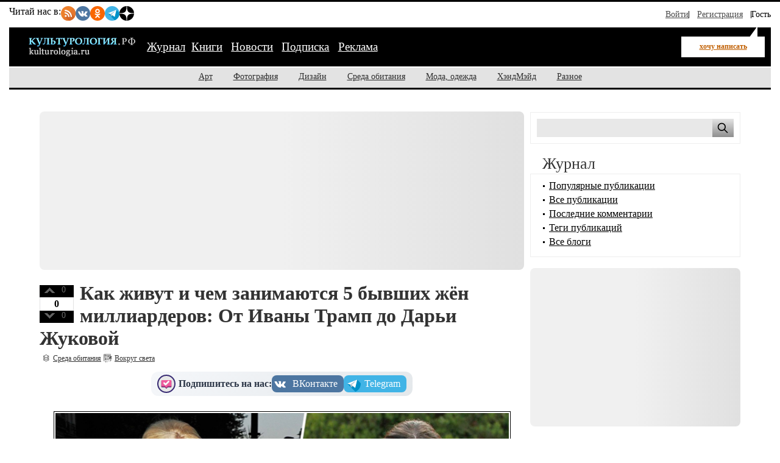

--- FILE ---
content_type: text/html; charset=utf-8
request_url: https://kulturologia.ru/blogs/120521/49825/
body_size: 13091
content:
<!DOCTYPE html>
<html prefix="og: http://ogp.me/ns# article: http://ogp.me/ns/article#" lang="ru">
<head>
<meta charset="utf-8">
<meta name="viewport" content="width=device-width, initial-scale=1">
<title>Как живут и чем занимаются 5 бывших жён миллиардеров: От Иваны Трамп до Дарьи Жуковой</title>
<meta name="description" content="Все чаще в новостях появляются сообщения о разводах самых богатых людей планеты, чьи браки казались крепкими и нерушимыми. Но жизнь диктует свои правила, люди встречаются и расстаются. Как складывается после развода жизнь тех, с кем миллиардеры шли к своему богатству? Некоторые оставляют своим бывшим весьма приличную сумму в качестве отступных, но находятся и те, кто борется за каждый доллар, дабы супруге не досталось лишнего.">
<!-- Open Graph Protocol meta tags -->
<meta property="og:title" content="Как живут и чем занимаются 5 бывших жён миллиардеров: От Иваны Трамп до Дарьи Жуковой">
<meta property="og:description" content="Все чаще в новостях появляются сообщения о разводах самых богатых людей планеты, чьи браки казались крепкими и нерушимыми. Но жизнь диктует свои правила, люди встречаются и расстаются. Как складывается после развода жизнь тех, с кем миллиардеры шли к своему богатству? Некоторые оставляют своим бывшим весьма приличную сумму в качестве отступных, но находятся и те, кто борется за каждый доллар, дабы супруге не досталось лишнего.">
<meta property="og:image" content="https://kulturologia.ru/preview/49825s3.jpg">
<meta property="og:url" content="https://kulturologia.ru/blogs/120521/49825/">
<meta property="og:type" content="article">
<meta property="og:site_name" content="Культурология">
<meta property="og:locale" content="ru_RU">
<meta property="og:image:width" content="600">
<meta property="og:image:height" content="315">
<meta property="og:image:alt" content="Как живут и чем занимаются 5 бывших жён миллиардеров: От Иваны Трамп до Дарьи Жуковой">

<!-- Twitter meta tags -->
<meta name="twitter:site" content="@kulturologia">
<meta name="twitter:creator" content="@kulturologia">
<meta name="twitter:card" content="summary_large_image">
<meta property="twitter:image" content="https://kulturologia.ru/preview/49825s3.jpg">
<meta name="twitter:image:alt" content="Как живут и чем занимаются 5 бывших жён миллиардеров: От Иваны Трамп до Дарьи Жуковой">

<!-- Facebook meta tags -->
<meta property="fb:app_id" content="231083120296213" />
<meta property="article:author" content="https://www.facebook.com/kulturologia">
<meta property="article:publisher" content="https://www.facebook.com/kulturologia">

<!-- Other meta tags -->
<meta name="copyright" content="Культурология.РФ Все права защищены">
<meta name="robots" content="index, follow">
<link rel="canonical" href="https://kulturologia.ru/blogs/120521/49825/">
<link rel="openid.server" href="https://kulturologia.ru/openid_server">
<link rel="openid.delegate" href="https://kulturologia.ru/~zord"> 
<link rel="preload" href="/img/logo.svg" as="image" type="image/svg+xml">
<meta name="yandex-verification" content="536833eeec7fea8b">
<!-- Favicon -->
<link rel="icon" href="https://kulturologia.ru/favicon.ico" type="image/x-icon">
<link rel="icon" href="https://kulturologia.ru/favicon.svg" type="image/svg+xml">
<!-- Стили -->
	<link rel="preload" href="/css/style-critical.css?v=22112025" as="style" onload="this.onload=null;this.rel='stylesheet'">
	<noscript><link rel="stylesheet" href="/css/style-critical.css?v=22112025"></noscript>
	<link rel="stylesheet" href="/css/style.css?v=22112025">
<meta property="fb:pages" content="129350063780282">
<script>window.yaContextCb=window.yaContextCb||[]</script>
<script src="https://yandex.ru/ads/system/context.js" async></script>
<style>
	#menu-burger {opacity: 0; visibility: hidden;}
	.user-menu { opacity: 0; visibility: hidden;}
	.top-window {display:none;}
</style>
</head>
<body id="page-18" class="">
<!-- Yandex.RTB R-A-46902-30 фуллскрин десктоп -->
<script>
window.yaContextCb.push(()=>{
	Ya.Context.AdvManager.render({
		"blockId": "R-A-46902-30",
		"type": "fullscreen",
		"platform": "desktop"
	})
})
</script>
<!-- Yandex.RTB R-A-46902-33 фуллскрин мобильный -->
<script>
function initAd() {
	if (initAd.called) return;
	initAd.called = true;
	window.yaContextCb.push(() => {
		Ya.Context.AdvManager.render({
			"blockId": "R-A-46902-33",
			"type": "fullscreen", 
			"platform": "touch"
		});
	});
}
initAd.called = false;
[['click', document], ['scroll', window], ['keydown', document]]
.forEach(([event, element]) => {
	element.addEventListener(event, initAd, { once: true });
});
setTimeout(initAd, 10000);
</script>

	<div class="top-window" style="display:none;">
	<ul class="ul-top">
		<li><button class="hide-desktop burger-btn category-btn" aria-label="Меню"><span class="burger-line"></span><span class="burger-line"></span><span class="burger-line"></span></button></li>
		<li class="li-site"><a class="hide-mobile logotip-text" href="/" style="text-decoration:none" aria-label="Главная страница"><img src="/img/logo.svg" alt="Культурология" width="179"></a></li>
		<li><a id="share_tg" href="#" class="share-btn li-tg" data-service="tg" aria-label="Поделиться в Telegram"><span class="hide-mobile">Поделиться</span></a></li>
		<li><a id="share_vk" href="#" class="share-btn li-vk" data-service="vk" aria-label="Поделиться в ВКонтакте"><span class="hide-mobile">Поделиться</span></a></li>
		<li><a id="share_ok" href="#" class="share-btn li-ok" data-service="ok" aria-label="Поделиться в Одноклассниках"><span class="hide-mobile">Поделиться</span></a></li>
	</ul>
</div>
	<div id="container">
	<header>
	<nav id="menu-burger" class="hide-desktop">
	<i class="close right" title="Закрыть"></i>
		<ul class="mm-links">
	<li><a href="/blogs/" class=current>Журнал</a></li><li><a href="https://shop.novate.ru/" title="Книги">Книги</a></li>
<li><a href="/news/" title="Новости">Новости</a></li>
<li><a href="/subs/" title="Подписка">Подписка</a></li>
<li><a href="/adv/" title="Реклама">Реклама</a></li>

</ul>
		<ul>
	
<li><a href="https://kulturologia.ru/blogs/category/art/" title="Арт">Арт</a></li>
<li><a href="https://kulturologia.ru/blogs/category/photo/" title="Фотография">Фотография</a></li>
<li><a href="https://kulturologia.ru/blogs/category/design/" title="Дизайн">Дизайн</a></li>
<li><a href="https://kulturologia.ru/blogs/category/environment/" title="Среда обитания">Среда обитания</a></li>
<li><a href="https://kulturologia.ru/blogs/category/fashion/" title="Мода, одежда">Мода, одежда</a></li>
<li><a href="https://kulturologia.ru/blogs/category/hahdmade/" title="ХэндМэйд">ХэндМэйд</a></li>
<li><a href="https://kulturologia.ru/blogs/category/other/" title="Разное">Разное</a></li>
</ul>
	</nav>
		<nav id="menu-top">
<div class="other-channel" itemscope itemtype="https://schema.org/Organization">
	<meta itemprop="name" content="Культурология.Ру">
	<link itemprop="url" href="https://kulturologia.ru">
	<meta itemprop="image" content="/img/logo.gif">
	<div itemprop="address" itemscope itemtype="https://schema.org/PostalAddress">
		<meta itemprop="streetAddress" content="ул. Примерная, 123">
		<meta itemprop="addressLocality" content="Москва">
		<meta itemprop="telephone" content="no">
		<meta itemprop="addressCountry" content="RU">
		<meta itemprop="postalCode"  content="101000">
	</div>
	<span class="bold hide-mobile">Читай нас в: </span>
	<div class="social-links">
	<a class="pageNoFollow_hilite" rel="nofollow" target="_blank" href="//feeds.feedburner.com/kulturologia"><img class="social-link" alt="RSS-трансляция" src="/img/rss.svg" width="24" height="24" loading="lazy"></a>
	<a class="pageNoFollow_hilite" rel="nofollow" target="_blank" href="//vk.com/kulturologia"><img class="social-link" alt="Читать в ВКонтакте" src="/img/vk.svg" width="24" height="24" loading="lazy"></a>
	<a class="pageNoFollow_hilite" rel="nofollow" target="_blank" href="//ok.ru/kulturologia"><img alt="Читать в Одноклассниках" src="/img/ok.svg" class="social-link" width="24" height="24"></a>
	<a class="pageNoFollow_hilite" rel="nofollow" target="_blank" href="//t.me/joinchat/AAAAAENclyv-8rzLMF92Jw"><img alt="Читать в Telegram" src="/img/tg.svg" class="social-link" width="24" height="24" loading="lazy"></a>
	<a class="pageNoFollow_hilite" rel="nofollow" target="_blank" href="//dzen.ru/kulturologia"><img class="social-link" alt="Культурология в Дзен" src="/img/zen.svg" width="24" height="24" loading="lazy"></a>
</div>
</div>

<div id="login-win" style="display: none;"  data-noindex="true">
	<div class="header">
		<div class="title">Вход</div>
		<a href="/register/" class="register">Зарегистрироваться</a>
	</div>
	<div class="inner">
		<form action="/cgi-bin/main.cgi" method="POST">
		<input type="hidden" name="act" value="openid.dologin">
		<input type="hidden" name="referer" value="/blogs/120521/49825/">
		<div class="title">Войти как пользователь:</div>
	<ul class="tabs">
		<li><img src="/img/facebook.jpg" loading="lazy" alt="Войти с помощью Facebook">&nbsp;<a href="/cgi-bin/main.cgi?act=auth.user_go&api=facebook">Facebook</a></li>
		<li><img src="/img/mailru.jpg" loading="lazy" alt="Войти с помощью Mail">&nbsp;<a href="/cgi-bin/main.cgi?act=auth.user_go&api=mailru">Mail.Ru</a></li>
		<li><img src="/img/twitter.jpg" loading="lazy"  alt="Войти с помощью Twitter">&nbsp;<a href="/cgi-bin/main.cgi?act=auth.user_go&api=twitter">Twitter</a></li>
		<li><img src="/img/vk.jpg" loading="lazy"  alt="Войти с помощью VK">&nbsp;<a href="/cgi-bin/main.cgi?act=auth.user_go&api=vkontakte">ВКонтакте</a></li>
		<li><img src="/img/openid.png" loading="lazy"  alt="Войти с помощью Open ID"><a id="openid" href="#openid">&nbsp;OpenID</a></li>
	</ul>
		<div class="tab-content" id="hello-tab">
			<p>Прочитайте и примите <a href="/terms/">правила сайта</a>. Если вы зарегистрированы на одном из этих сайтов, или у вас есть учетная запись OpenID, можно войти на Kulturologia.ru, используя свой аккаунт.</p>
			<p>Если у вас есть профиль на Kulturologia.ru, вы можете “привязать” к нему по одному аккаунту с каждого из этих сайтов.  Выберите сайт и следуйте инструкциям.</p>
		</div>
		<div class="tab-content" id="openid-tab">
			<p>Если вы зарегистрированы на других сайтах, авторизуйтесь по протоколу OpenID:</p>
			<input type="text" name="openid" value="Ваш логин" onFocus="if(this.value == 'Ваш логин') this.value='';" style="background:url(/img/openid/login-bg.gif) no-repeat; padding-left: 15px;" size="50"><select name="hostid"><option value="1">livejournal.com</option>
<option value="2">liveinternet.ru</option>
<option value="3">blogger.com</option>
<option>другой (укажите полный URL)</option></select>

			<div><input type="submit" value="Войти" class="formsubmit"></div>
		</div>
		</form>
		<div class="title">Войти по регистрации на Kulturologia.ru:</div>
<form method="post" action="/cgi-bin/main.cgi">
<input type="hidden" name="act" value="user.dologin">
	<table style="margin-left: -6px; border-spacing: 0; border-collapse: collapse;">
		<tr>
			<td><label>Логин</label> <input type="text" name="login" size="15" value="" class="forminput"></td>
			<td><label>Пароль</label> <input type="password" name="password" size="15" value="" class="forminput"></td>
			<td style="padding-top: 20px;"><input type="submit" value="Войти" class="formsubmit"></td>
		</tr>
		<tr>
			<td style="padding-top: 0;"><label><input type="checkbox" name="longcookie" value="1" checked> запомнить меня</label> <label><input type="checkbox" name="checkip" value="1" > только для этого IP</label></td>
			<td colspan="2" style="line-height: 18px; padding-top: 0;"><a href="/userhome/sendpassword/">Забыли пароль?</a><br><strong><a href="/register/">Зарегистрироваться</a></strong></td>
		</tr>
	</table>
</form>
	</div>
</div>
<ul class="login-form">
  <li class="login">
    <a href="/userhome/" onclick="showLogin(); return false;">Войти</a>
  </li>
  <li class="register">
    <a href="/register/">Регистрация</a>
  </li>
  <li class="guest-info">
    <span>Гость <i class="fa fa-user" aria-hidden="true"></i></span>
  </li>
</ul>

	</nav>
	<nav id="menu-main" aria-label="Основное меню">
		<div class="left">
			<div id="mm-logo">
				<button class="hide-desktop burger-btn category-btn" aria-label="Меню">
					<span class="burger-line"></span>
					<span class="burger-line"></span>
					<span class="burger-line"></span>
				</button>
				<a href="/" title="Культурология.Ру"><img src="/img/logo.svg" loading="eager" fetchpriority="high" decoding="async" id="logo" width="179" height="38" alt="Культурология.Ру"></a>
			</div>
			<i class="search-icon hide-desktop"></i>
			<div class="hide-mobile">
				<ul class="mm-links">
	<li><a href="/blogs/" class=current>Журнал</a></li><li><a href="https://shop.novate.ru/" title="Книги">Книги</a></li>
<li><a href="/news/" title="Новости">Новости</a></li>
<li><a href="/subs/" title="Подписка">Подписка</a></li>
<li><a href="/adv/" title="Реклама">Реклама</a></li>

</ul>
			</div>
			<div id="mm-ww">
				<a href="https://kulturologia.ru/blogs/show/world/?act=newrecord" class="need-login">хочу написать</a>
			</div>
		</div>
		<div class="search">
			<form id="search-form-top" action="/blogs/search/">
				<input type="text" name="query" id="search-input-top" placeholder="Найти на сайте">
			</form>
		</div>
	</nav>
	<nav id="sub-menu" class="hide-mobile">
		<ul>
	
<li><a href="https://kulturologia.ru/blogs/category/art/" title="Арт">Арт</a></li>
<li><a href="https://kulturologia.ru/blogs/category/photo/" title="Фотография">Фотография</a></li>
<li><a href="https://kulturologia.ru/blogs/category/design/" title="Дизайн">Дизайн</a></li>
<li><a href="https://kulturologia.ru/blogs/category/environment/" title="Среда обитания">Среда обитания</a></li>
<li><a href="https://kulturologia.ru/blogs/category/fashion/" title="Мода, одежда">Мода, одежда</a></li>
<li><a href="https://kulturologia.ru/blogs/category/hahdmade/" title="ХэндМэйд">ХэндМэйд</a></li>
<li><a href="https://kulturologia.ru/blogs/category/other/" title="Разное">Разное</a></li>
</ul>
	</nav>
</header>
		<div id="main-cont" class="page-wrapper">
			<div id="main">
				<main id="left">
					<!-- Yandex.RTB R-A-46902-18 -->
<div id="yandex_rtb_R-A-46902-18">
<div class="yandex-rtb-preloader height-250">
	<div class="preloader-spinner"></div>
</div>
</div>
<script>window.yaContextCb.push(()=>{
  Ya.Context.AdvManager.render({
	renderTo: 'yandex_rtb_R-A-46902-18',
	blockId: 'R-A-46902-18'
  })
})</script>
					 <article class="post" itemscope itemtype="https://schema.org/BlogPosting">
	<!-- Мета-данные -->
	<meta itemprop="mainEntityOfPage" content="https://kulturologia.ru/blogs/120521/49825/">
	<meta itemprop="description" content="

Все чаще в новостях появляются сообщения о разводах самых богатых людей планеты, чьи браки казались крепкими и нерушимыми. Но жизнь диктует свои правила, люди встречаются и расстаются. Как складывается после развода жизнь тех, с кем миллиардеры шли к своему богатству? Некоторые оставляют своим бывшим весьма приличную сумму в качестве отступных, но находятся и те, кто борется за каждый доллар, дабы супруге не досталось лишнего.">
	<link itemprop="image" href="https://kulturologia.ru/preview/49825s3.jpg">
	<div itemprop="publisher" itemscope itemtype="https://schema.org/Organization">
		<meta itemprop="name" content="Культурология.Ру">
		<link itemprop="url" href="https://kulturologia.ru">
		<link itemprop="logo" href="/img/logo.svg">
		<link itemprop="image" href="/img/logo.svg">
 		<div itemprop="address" itemscope itemtype="https://schema.org/PostalAddress">
		 	<meta itemprop="streetAddress" content="ул. Примерная, д. 123">
			<meta itemprop="addressLocality" content="Москва">
 			<meta itemprop="addressRegion" content="Москва">
			<meta itemprop="postalCode" content="123456">
			<meta itemprop="addressCountry" content="RU">
		</div>
		<meta itemprop="telephone" content="+7 (123) 456-78-90">
	</div>
<div id=raterecord49825 class="r-vote">
<div class="r-pos">
<a href="#" onClick="return b_alert('Если вы хотите менять рейтинги, зарегистрируйтесь - это не сложно!')"><img src="/img/spacer.gif"  alt="+1" class="r-vote-btn" ></a> 0
</div>
<div class="neutral">
0
</div>
<div class="r-neg">
<a href="#" onClick="return b_alert('Если вы хотите менять рейтинги, зарегистрируйтесь - это не сложно!')"><img src="/img/spacer.gif" alt="-1" class="r-vote-btn"></a> 0
</div>

</div>
	<div class="title">
		<h1 itemprop="headline">Как живут и чем занимаются 5 бывших жён миллиардеров: От Иваны Трамп до Дарьи Жуковой</h1>
	</div>
	

	<div class="catname" itemprop="articleSection"><a rel="nofollow" href="https://kulturologia.ru/blogs/category/environment/">Среда обитания</a></div>
	<div class="blogname"><a rel="nofollow" href="https://kulturologia.ru/blogs/show/world/">Вокруг света</a></div>
	<div class="social-subscribe">
	<span class="subscribe">Подпишитесь на нас:</span>
	<div class="social-buttons" style="     display: flex;     gap: 10px; ">
		<a href="//vk.com/kulturologia" target="_blank" title="Мы в ВК" class="vk" style="transform: scale(1);" onmouseover="this.style.transform='scale(1.03)'" onmouseout="this.style.transform='scale(1)'"><span media="desktop">ВКонтакте</span></a>
		<a href="//t.me/+Q1yXK_7yvMswX3Yn" target="_blank" title="Мы в ТГ" class="tg" style="transition: transform 0.2s; transform: scale(1);" onmouseover="this.style.transform='scale(1.03)'" onmouseout="this.style.transform='scale(1)'"><span media="desktop">Telegram</span></a>
	</div>
</div>
	<div class="content" itemprop="articleBody">
		<meta itemprop="image" content="/preview/49825s3.jpg">
		<div class="code-anouns"><div class="bb-img"><img src="https://kulturologia.ru/files/u27045/0sdibt.jpg" alt="" title="" fetchpriority="high" loading="eager" width="750" height="500"></div><br/><div class="img-alt"></div><br><br>Все чаще в новостях появляются сообщения о разводах самых богатых людей планеты, чьи браки казались крепкими и нерушимыми. Но жизнь диктует свои правила, люди встречаются и расстаются. Как складывается после развода жизнь тех, с кем миллиардеры шли к своему богатству? Некоторые оставляют своим бывшим весьма приличную сумму в качестве отступных, но находятся и те, кто борется за каждый доллар, дабы супруге не досталось лишнего.</div><br><br><H2>Ивана Трамп</H2> <div class="bb-img"><img src="https://kulturologia.ru/files/u27045/1sdibt.jpg" alt="Дональд Трамп и Ивана Зельничкова. / Фото: www.pitaniemalysha.ru" title="Дональд Трамп и Ивана Зельничкова. / Фото: www.pitaniemalysha.ru" loading="lazy" width="750" height="500"></div><br/><div class="img-alt">Дональд Трамп и Ивана Зельничкова. / Фото: www.pitaniemalysha.ru</div><br><br>Первая жена Дональда Трампа Ивана Зельничкова активно помогала супругу в его бизнесе. Она руководила строительством казино и небоскрёба, была вице-президентом компании мужа, занимаясь вопросами дизайна, получила в 1990 году звание лучшего отельера года. А в 1992 году, не выдержав постоянных измен Дональда Трампа, начала бракоразводный процесс.<br><br><div class="bb-img"><img src="https://kulturologia.ru/files/u27045/3sdibt.jpg" alt="Ивана Трамп. / Фото: www.pagesix.com" title="Ивана Трамп. / Фото: www.pagesix.com" loading="lazy" width="750" height="500"></div><br/><div class="img-alt">Ивана Трамп. / Фото: www.pagesix.com</div><br><br>Но и после расставания с мужем Ивана Трамп вовсе не бедствует: роскошная вилла и 25 миллионов долларов позволяют ей вести привычный образ жизни и относиться к бывшему мужу с теплотой. Дональд Трам снисходительно отзывается о молодых «компаньонах» бывшей жены, а она сама прекрасно себя чувствует в статусе свободной женщины и признанной светской львицы.<br><br><H2>Маккензи Скотт</H2> <div class="bb-img"><img src="https://kulturologia.ru/files/u27045/2sdibt.jpg" alt="Маккензи Скотт и Джефф Безос. / Фото: www.nypost.com" title="Маккензи Скотт и Джефф Безос. / Фото: www.nypost.com" loading="lazy" width="750" height="500"></div><br/><div class="img-alt">Маккензи Скотт и Джефф Безос. / Фото: www.nypost.com</div><br><br>Супруга основателя Amazon получила после развода четверть состояния Джеффа Безоса и тут же попала на третье место в списке самых богатых женщин планеты.  Её состояние Forbes оценивает сегодня в $59,8 млрд, а в личной жизни Маккензи произошли кардинальные изменения. В марте 2021 года она вышла замуж за простого учителя химии Дэна Джуэтта.<br><br><H2>Талула Райли</H2> <div class="bb-img"><img src="https://kulturologia.ru/files/u27045/4sdibt.jpg" alt="Талула Райли и Илон Маск. / Фото: www.haramkhori.com" title="Талула Райли и Илон Маск. / Фото: www.haramkhori.com" loading="lazy" width="750" height="500"></div><br/><div class="img-alt">Талула Райли и Илон Маск. / Фото: www.haramkhori.com</div><br><br>Вторая жена Илона Маска не предполагала, что её счастье продлится очень недолго, а пример первой жены американского изобретателя и миллиардера не казался ей показательным. Он был и остаётся настоящим трудоголиком, именно это и стало причиной образовавшейся пропасти между ним и его первой женой Джастин Уилсон. Но и Талула Райли после заключения брака была вынуждена мириться с тем, что самое важное место в жизни супруга всегда занимает работа.<br><br><div class="bb-img"><img src="https://kulturologia.ru/files/u27045/5sdibt.jpg" alt="Талула Райли. / Фото: www.blogspot.com" title="Талула Райли. / Фото: www.blogspot.com" loading="lazy" width="750" height="500"></div><br/><div class="img-alt">Талула Райли. / Фото: www.blogspot.com</div><br><br>Спустя четыре года брака супруги расстались, после решили воссоединиться, но попытка склеить разбитую чашку ожидаемо потерпела крах. Правда, бывшие супруги остались хорошими друзьями. Они живо интересуются делами друг друга и поддерживают тёплые отношения. Талула продолжает заниматься актёрской карьерой и называет бывшего мужа своим лучшим другом.<br><br><H2>Вероника Ларио</H2> <div class="bb-img"><img src="https://kulturologia.ru/files/u27045/6sdibt.jpg" alt="Вероника Ларио и Сильвио Берлускони. / Фото: www.index.hu" title="Вероника Ларио и Сильвио Берлускони. / Фото: www.index.hu" loading="lazy" width="750" height="500"></div><br/><div class="img-alt">Вероника Ларио и Сильвио Берлускони. / Фото: www.index.hu</div><br><br>Молодая актриса стала причиной развода итальянского предпринимателя Сильвио Берлускони с его первой женой Карлой Эльвирой Даль'Ольо. Она была уверена, что с ней всё будет по-другому, она проживёт с супругом долгую и счастливую жизнь и ей изменять Берлускони точно не станет. Но каково же было изумление Вероники, когда она узнала о том, что он отсутствует дома далеко не всегда по причине занятости на работе, а таблоиды стали наперебой публиковать новости о романах страстного итальянца.<br><br><div class="bb-img"><img src="https://kulturologia.ru/files/u27045/7sdibt.jpg" alt="Вероника Ларио. / Фото: www.tsn.ua" title="Вероника Ларио. / Фото: www.tsn.ua" loading="lazy" width="750" height="500"></div><br/><div class="img-alt">Вероника Ларио. / Фото: www.tsn.ua</div><br><br>После череды скандалов Вероника Ларио подала на развод и потребовала у бывшего мужа содержание в сумме трёх миллионов евро. Суд удовлетворил иск бывшей жены, аргументировав своё решение тем, что ей нужно поддерживать тот уровень жизни, к которому она привыкла за годы брака. Правда, позже сумма была снижена до 1,4 миллиона, а Сильвио Берлускони и с этой суммой не соглашался, пытаясь снова и снова оспорить её в суде. Год назад судебные тяжбы по этому бракоразводному процессу были прекращены за примирением сторон.<br><br>Сегодня Вероника Ларио предпочитает вести очень закрытый образ жизни. Она выпустила в свет свои мемуары о жизни с Берлускони и больше всего на свете ждёт возможности отправиться в путешествие по миру, чтобы её никто не узнавал, а она сама могла бы ездить на автобусах и поездах.<br><br><H2>Даша Жукова</H2> <div class="bb-img"><img src="https://kulturologia.ru/files/u27045/8sdibt.jpg" alt="Даша Жукова и Роман Абрамович. / Фото: www.globalsib.com" title="Даша Жукова и Роман Абрамович. / Фото: www.globalsib.com" loading="lazy" width="750" height="500"></div><br/><div class="img-alt">Даша Жукова и Роман Абрамович. / Фото: www.globalsib.com</div><br><br>Третья жена Романа Абрамовича прожила в браке с миллиардером девять лет и родила ему двоих детей. Развод их прошёл тихо, без сенсаций, скандалов и публичного раздела имущества. Впрочем, Даша Жукова оставалась одна недолго. Уже через два года после расставания с Абрамовичем она стала супругой греческого миллиардера Ставроса Ниархоса.<br><br><div class="bb-img"><img src="https://kulturologia.ru/files/u27045/9sdibt.jpg" alt="Даша Жукова и Ставрос Ниархос. / Фото: www.7sisters.ru" title="Даша Жукова и Ставрос Ниархос. / Фото: www.7sisters.ru" loading="lazy" width="750" height="500"></div><br/><div class="img-alt">Даша Жукова и Ставрос Ниархос. / Фото: www.7sisters.ru</div><br><br>На торжестве, устроенном в честь бракосочетания в швейцарском Санкт-Морице, присутствовала даже внучка королевы Елизаветы II Беатрис. А в марте 2021 года Даша Жукова родила сына Филиппа Ставроса, названного в честь деда.<br><br><center><iframe width="640" height="360" src="https://www.youtube.com/embed/jz7rG9Iyix8" title="YouTube video player" frameborder="0" allow="accelerometer; autoplay; clipboard-write; encrypted-media; gyroscope; picture-in-picture" allowfullscreen></iframe></center><br><br>Недавно объявили о предстоящем разводе Билл и Мелинда Гейтс, прожившие вместе более четверти века. Таблоиды сразу же предположили: этот <a href="https://kulturologia.ru/blogs/100521/49811/"><B>развод может стать одним из самых дорогих в мире.</B></a> Билл и Мелинда Гейтс стараются сохранять спокойствие и никак не комментировать происходящее, а общественность обсуждает причины, приведшие к краху известной семьи.
		
			</div>
	<div class="postLikesBox">
		<div class="social-subscribe">
	<span class="subscribe">Подпишитесь на нас:</span>
	<div class="social-buttons" style="     display: flex;     gap: 10px; ">
		<a href="//vk.com/kulturologia" target="_blank" title="Мы в ВК" class="vk" style="transform: scale(1);" onmouseover="this.style.transform='scale(1.03)'" onmouseout="this.style.transform='scale(1)'"><span media="desktop">ВКонтакте</span></a>
		<a href="//t.me/+Q1yXK_7yvMswX3Yn" target="_blank" title="Мы в ТГ" class="tg" style="transition: transform 0.2s; transform: scale(1);" onmouseover="this.style.transform='scale(1.03)'" onmouseout="this.style.transform='scale(1)'"><span media="desktop">Telegram</span></a>
	</div>
</div>
	</div>
	<div class="tags"><meta itemprop="keywords" content="дзен, миллиардер, семья, личности, развод"><a href="https://kulturologia.ru/blogs/tags/%D0%B4%D0%B7%D0%B5%D0%BD/" rel="nofollow">дзен</a>, <a href="https://kulturologia.ru/blogs/tags/%D0%BC%D0%B8%D0%BB%D0%BB%D0%B8%D0%B0%D1%80%D0%B4%D0%B5%D1%80/" rel="nofollow">миллиардер</a>, <a href="https://kulturologia.ru/blogs/tags/%D1%81%D0%B5%D0%BC%D1%8C%D1%8F/" rel="nofollow">семья</a>, <a href="https://kulturologia.ru/blogs/tags/%D0%BB%D0%B8%D1%87%D0%BD%D0%BE%D1%81%D1%82%D0%B8/" rel="nofollow">личности</a>, <a href="https://kulturologia.ru/blogs/tags/%D1%80%D0%B0%D0%B7%D0%B2%D0%BE%D0%B4/" rel="nofollow">развод</a></div>
	<div class="meta">
	<i title="Поделиться" class="fa-share-nodes" data-url="https://kulturologia.ru/blogs/120521/49825/" data-title="Как живут и чем занимаются 5 бывших жён миллиардеров: От Иваны Трамп до Дарьи Жуковой"></i>
		<div id="com">
			<meta itemprop="commentCount" content="0">
			<a href="https://kulturologia.ru/blogs/120521/49825/#comments">0</a>
		</div>
		<div id="view" itemprop="interactionStatistic" itemscope itemtype="https://schema.org/InteractionCounter">
			<meta itemprop="interactionType" content="https://schema.org/ViewAction">
			<meta itemprop="userInteractionCount" content="11257">
			<span>11257 просмотров</span>
		</div>
		<div id="dat">

			<time datetime="2021-05-12T18:24:00+03:00" itemprop="datePublished" content="2021-05-12T18:24:00+03:00">2021-05-12 18:24</time>
		</div>
		<div id="usr" itemprop="author" itemscope itemtype="https://schema.org/Person">
			<a rel="nofollow" href="https://kulturologia.ru/user/27045/" itemprop="url">
				<span itemprop="name">Fireworks</span>
			</a>
		</div>
		<div class="block2">
			<a rel="nofollow" href="/cgi-bin/main.cgi?act=blog.doaddbookmark&recordid=49825" target="_blank" onClick="return b_openWindow('/cgi-bin/main.cgi?act=blog.doaddbookmark&recordid=49825', 300, 200)"><img src="/img/meta-fav.gif" border="0" alt="В закладки" class="img"></a>
		</div>
		<div class="block">
			<a rel="nofollow" href="https://kulturologia.ru/blogs/120521/49825/?print=1" target="_blank"><img src="/img/meta-pri.gif" border="0" alt="Версия для печати" class="img"></a>
		</div>
		
	</div>
	
	
	
</article> 

					
					<div id="yandex_rtb_R-A-46902-35"></div>
					<script>
						window.yaContextCb.push(() => {
							Ya.Context.AdvManager.render({
								"blockId": "R-A-46902-35",
								"renderTo": "yandex_rtb_R-A-46902-35",
								"type": "feed"
							})
						})
					</script>
				</main>
				<aside id="right">
					<!-- Search -->
<div class="bordered hide-mobile">
	<form id="search-form" action="/blogs/search/">
		<input type="text" name="query" id="search" aria-label="Поиск по сайту">
		<input type="submit" value="" aria-label="Поиск">
	</form>
</div>
<br>
<style>#main {display: flex;}</style>
					            <h2>Журнал</h2>
            <div class="bordered">
                <div id="bloglinks">
                <ul>
                    <li><a href="/blogs/top_records/">Популярные публикации</a></li>
                    <li><a href="/blogs/all/">Все публикации</a></li>
                    <li><a href="/blogs/comments/">Последние комментарии</a></li>
                    <li><a href="/tags/">Теги публикаций</a></li>
                    <li><a href="/blogs/top/">Все блоги</a></li>
                </ul>
                </div>
            </div>
<br>
					<center>

<!-- Yandex.RTB R-A-46902-1 -->
<div id="yandex_rtb_R-A-46902-1">
<div class="yandex-rtb-preloader height-250">
    <div class="preloader-spinner"></div>
  </div>
</div>
<script>window.yaContextCb.push(()=>{
  Ya.Context.AdvManager.render({
    renderTo: 'yandex_rtb_R-A-46902-1',
    blockId: 'R-A-46902-1'
  })
})</script>

</center>

<br>

<!-- Yandex.RTB C-A-46902-32 -->
<div id="yandex_rtb_C-A-46902-32"></div>
<script>window.yaContextCb.push(()=>{
  Ya.Context.AdvManager.renderWidget({
    renderTo: 'yandex_rtb_C-A-46902-32',
    blockId: 'C-A-46902-32'
  })
})</script>
					<div class="bordered">
<center>

<!-- Yandex.RTB R-A-46902-23 -->
<div id="yandex_rtb_R-A-46902-23"></div>
<script>window.yaContextCb.push(()=>{
  Ya.Context.AdvManager.render({
    renderTo: 'yandex_rtb_R-A-46902-23',
    blockId: 'R-A-46902-23'
  })
})</script>

<br>
<br>
<div id="unit_101977"></div>
<script>
  (function() {
    var sc = document.createElement('script'); sc.type = 'text/javascript'; sc.async = true;
    sc.src = '//smi2.ru/data/js/101977.js'; sc.charset = 'utf-8';
    var s = document.getElementsByTagName('script')[0]; s.parentNode.insertBefore(sc, s);
  }());
</script>


</center>
</div><br>
					
					<h2>Последние новости</h2>
			<div class="colored2" id="news-informer">
				<ul>
<li>
<a href="/news/9148/" class="title">Кто сместил Скарлетт Йоханссон с первого места в списке самых кассовых актрис всех времен?</a> <span class="section">2026-01-17 22:42:00</span>
</li>

<li>
<a href="/news/9147/" class="title">Лувр повышает цены на билеты для посетителей не из европейских стран</a> <span class="section">2026-01-16 22:49:00</span>
</li>

<li>
<a href="/news/9146/" class="title">Новое исследование пролило свет на банные ритуалы древних Помпей</a> <span class="section">2026-01-15 16:09:00</span>
</li>

<li>
<a href="/news/9145/" class="title">Cоздателей «Очень странных дел» обвинили в использовании ИИ для написания финала</a> <span class="section">2026-01-14 23:30:00</span>
</li>

<li>
<a href="/news/9144/" class="title">Новая забастовка в парижском Лувре привела к частичному закрытию музея </a> <span class="section">2026-01-13 21:59:00</span>
</li>

<li>
<a href="/news/9142/" class="title">Как открытая наука и нейросети спасают древнюю историю</a> <span class="section">2026-01-12 20:11:00</span>
</li>

<li>
<a href="/news/9141/" class="title">Перуанские шаманы празднуют первое сбывшееся предсказание 2026 года</a> <span class="section">2026-01-11 23:40:00</span>
</li>

<li>
<a href="/news/9139/" class="title">Находка африканской окаменелости открывает новую страницу в истории человечества</a> <span class="section">2026-01-10 22:26:00</span>
</li>

<li>
<a href="/news/9135/" class="title">Рим будет взимать плату с туристов за посещение фонтана Треви</a> <span class="section">2026-01-9 23:03:00</span>
</li>

<li>
<a href="/news/9143/" class="title">Сказка-шоу «БОГАТЫРИ» в Театре на Цветном</a> <span class="section">2026-01-9 11:19:00</span>
</li>


				</ul>
				<div class="readmore">
					<a href="/news/">Все новости</a><br><br>
				</div>
			</div>
			
			<br>

					
					<div id="scrollable" style="margin-left: 10px;">
	<div id="yandex_rtb_R-A-46902-3"></div>
	<script>
	window.yaContextCb.push(()=>{
		Ya.Context.AdvManager.render({
			renderTo: 'yandex_rtb_R-A-46902-3',
			blockId: 'R-A-46902-3'
		})
	})</script>
</div>
<style>
#main {overflow: visible !important;}
    #scrollable {
        position: sticky;
        top: 65px;
        width: 100%;
        z-index: 100;
        transition: transform 0.3s ease;
    }
</style>
					
				</aside>
			</div>
		</div>
	</div>
	
	<footer id="footer">
	<a rel="nofollow" href="/adv/">Реклама на сайте</a> | <a href="/about/">О проекте</a> |  <a href="/terms/">Правила сайта</a> | <a href="/blogs/faq/">FAQ</a> | <a href="/blogs/show/support/">Техподдержка</a> | <a href="/users/">Культурные люди</a>  |  <a href="/mosaic/">Мозаика</a>  |  <a href="/feedback/">Обратная связь</a> 
	<br><br>
Запрещено использование материалов Kulturologia.Ru без согласования с редакцией. <br>
	<p><!--LiveInternet counter--><a href="https://www.liveinternet.ru/click"
target="_blank"><img id="licnt3AD1" width="15" height="15" style="border:0" 
title="LiveInternet"
src="[data-uri]"
alt=""/></a><script>(function(d,s){d.getElementById("licnt3AD1").src=
"https://counter.yadro.ru/hit?t45.5;r"+escape(d.referrer)+
((typeof(s)=="undefined")?"":";s"+s.width+"*"+s.height+"*"+
(s.colorDepth?s.colorDepth:s.pixelDepth))+";u"+escape(d.URL)+
";h"+escape(d.title.substring(0,150))+";"+Math.random()})
(document,screen)</script><!--/LiveInternet-->


<!--LiveInternet counter--><!--script><!--
document.write("<a href='//www.liveinternet.ru/click' "+
"target=_blank aria-label='Счетчик переходов'><img src='//counter.yadro.ru/hit?t45.5;r"+
escape(document.referrer)+((typeof(screen)=="undefined")?"":
";s"+screen.width+"*"+screen.height+"*"+(screen.colorDepth?
screen.colorDepth:screen.pixelDepth))+";u"+escape(document.URL)+
";"+Math.random()+
"' alt='' title='LiveInternet' "+
"border=0 width=15 height=15><\/a>")//--></script--><!--/LiveInternet-->


<!-- Yandex.Metrika counter -->
<script>
	(function(m,e,t,r,i,k,a){m[i]=m[i]||function(){(m[i].a=m[i].a||[]).push(arguments)};
	m[i].l=1*new Date();k=e.createElement(t),a=e.getElementsByTagName(t)[0],k.async=1,k.src=r,a.parentNode.insertBefore(k,a)})
	(window, document, "script", "https://mc.yandex.ru/metrika/tag.js", "ym");
	ym(43267864, "init", { clickmap:true, trackLinks:true, accurateTrackBounce:true });
</script>
<noscript><img src="//mc.yandex.ru/watch/43267864" style="position:absolute; left:-9999px;" alt=""></noscript>
<!-- /Yandex.Metrika counter -->
</p>
	<a href="#" class="li-top" title="Наверх"></a>
	<div id="share-popup" style="display: none; max-width: 500px; padding: 20px;">
		<h3>Поделиться статьей</h3>
		<div class="social-buttons-popap">
			<a href="https://vk.com/share.php?url=" target="_blank" class="social-btn vk">ВКонтакте</a>
			<a href="https://t.me/share/url?url=" target="_blank" class="social-btn tg">Telegram</a>
		</div>
	</div>
	<script src="/js/jquery-3.7.1.min.js?v=22112025" defer></script>
	<script src="/js/jquery.fancybox.min.js?v=22112025" defer></script>
	<script src="/js/script.js?v=22112025" defer></script>
	<script src="/js/blog.min.js?v=22112025" defer></script>
	<link rel="preload" href="/css/jquery.fancybox.min.css?v=22112025" as="style" onload="this.onload=null;this.rel='stylesheet'">
	<noscript><link rel="stylesheet" href="/css/jquery.fancybox.min.css?v=22112025"></noscript>

	<script>
	if (typeof window.yaContextCb === 'undefined') {
		window.yaContextCb = [];
	}
	let isFloorAdRendered = false;
	let currentScrollState = null;
	const feed = document.getElementById('yandex_rtb_R-A-46902-35');

	function isFeedElementVisible() {
		if (!feed) return false;
		const rect = feed.getBoundingClientRect();
		return rect.top < window.innerHeight && rect.bottom > 0;
	}

	function manageFloorAd() {
		if (typeof Ya === 'undefined' || !Ya.Context) return;
		const scrollTop = window.pageYOffset || document.documentElement.scrollTop;
		const isScrolledEnough = scrollTop > 250;
		const isFeedVisible = isFeedElementVisible();
		const shouldShowAd = isScrolledEnough && !isFeedVisible;

		if (shouldShowAd && !isFloorAdRendered) {
			Ya.Context.AdvManager.render({
				"blockId": "R-A-46902-29",
				"type": "floorAd",
				"platform": "desktop"
			});
			isFloorAdRendered = true;
			
		} else if (!shouldShowAd && isFloorAdRendered) {
			Ya.Context.AdvManager.destroy({ blockId: 'R-A-46902-29' });
			isFloorAdRendered = false;
		}
	}

	let isThrottled = false;
	function throttledScrollHandler() {
		if (!isThrottled) {
			isThrottled = true;
			manageFloorAd();
			setTimeout(() => { isThrottled = false; }, 200);
		}
	}
	window.addEventListener('scroll', throttledScrollHandler);
	window.addEventListener('resize', throttledScrollHandler);
	window.addEventListener('load', manageFloorAd);
	setTimeout(manageFloorAd, 500);
	</script>
</footer>
	<div id="l2">
	Казахстан, фильм ужасов, хайп <!-- -->

	</div>
	<div id="footer2"></div>
	<!-- -->
	
	
	<!--  Как живут и чем занимаются 5 бывших жён миллиардеров: От Иваны Трамп до Дарьи Жуковой-->
<script>
document.addEventListener('DOMContentLoaded', () => {
//$(document).ready(function() {
	const postContainer = $('.post');
	const subscribe = ``;

	if (postContainer.length) {
		const bbImages = postContainer.find('.content .bb-img');
		const contentConfig = [
			{
				index: 2,       // 3-й элемент (индекс 2)
				containerId: 'yandex_rtb_R-A-46902-36',
				blockId: 'R-A-46902-36'
			},
			{
				index: 4,       // 5-й элемент (индекс 4)
				containerId: 'yandex_rtb_R-A-46902-37',
				blockId: 'R-A-46902-37'
			},
		/*	{
				index: 0,
				containerId: 'custom-block-1',
				blockId: 'custom-content',
				content: subscribe,
			}*/
		];

		contentConfig.forEach(config => {
			const bbImg = bbImages.eq(config.index);
			
			if (bbImg.length) {
				let imgAlt = bbImg.nextAll('.img-alt').first();
				if (!imgAlt.length) {
					const nextCenter = bbImg.next('center');
					if (nextCenter.length) {
						imgAlt = nextCenter.find('.img-alt');
					}
				}
				
				if (imgAlt.length) {
					// Создаем контейнер
					const containerHTML = `<div id="${config.containerId}" class="banner-body"><div class="yandex-rtb-preloader height-250"><div class="preloader-spinner"></div></div></div>`;
					imgAlt.after(containerHTML);
					
					// Заполняем контейнер
					const container = $(`#${config.containerId}`);
					
					if (config.content) {
						// Если есть контент - вставляем его
						container.html(config.content);
					} else if (window.yaContextCb) {
						// Если нет контента, но есть данные для баннера
						setTimeout(() => {
							const scriptContent = `
								window.yaContextCb.push(() => {
									Ya.Context.AdvManager.render({
										renderTo: '${config.containerId}',
										blockId: '${config.blockId}'
									});
								});
							`;
							const script = document.createElement('script');
							script.innerHTML = scriptContent;
							document.body.appendChild(script);
						}, 100);
					}
				}
			}
		});
	}
});
</script>
</body>
</html>

--- FILE ---
content_type: application/x-javascript
request_url: https://kulturologia.ru/js/script.js?v=22112025
body_size: 2529
content:
/*function mainResize() {
	if (window.innerWidth > 1200 || document.documentElement.offsetWidth > 1200) {
		document.documentElement.className = "wide";
	} else {
		document.documentElement.className = "";
	}
}
mainResize();
window.onresize = mainResize;
*/
function ShowMedia(parent, id, mediaid) {
	window.open('/cgi-bin/main.cgi?module=media&act=show&parent=' + parent + '&id=' + id + '&mediaid=' + mediaid, '', 'resizable=yes, menubar=no, status=no, scrollbars=yes, statusbar=no, toolbar=no, width=550, height=500').focus();
	return false;
}

function ShowPhoto(fileid) {
	window.open('/photo/show/' + fileid + '/');
	return false;
}

function showLogin() {
	$.fancybox.open({
		src: '#login-win',
		baseClass: 'custom-fancybox-login',
		touch: true,
		modal: false,
		clickOutside: true,
		afterLoad: function (instance, current) {
			current.$content.removeClass('fancybox-content').addClass('custom-login-content');
		}
	});
}

function addLink() {
	var body_element = document.getElementsByTagName('body')[0];
	var html = "";
	if (typeof window.getSelection != "undefined") {
		var selection = window.getSelection();
		if (selection.rangeCount) {
			var container = document.createElement("div");
			for (var i = 0, len = selection.rangeCount; i < len; ++i) {
				container.appendChild(selection.getRangeAt(i).cloneContents());
			}
			html = container.innerHTML;
		}
	} else {
		return;
	}
	if (html.toString().split(' ').length < 10) {
		return;
	}
	var pagelink = "<br/>Источник: <a href='" + document.location.href + "'>" + document.location.href + "</a>";
	var copytext = html + ' ' + pagelink;
	var newdiv = document.createElement('div');
	newdiv.style.position = 'absolute';
	newdiv.style.left = '-99999px';
	body_element.appendChild(newdiv);
	newdiv.innerHTML = copytext;
	selection.selectAllChildren(newdiv);
	window.setTimeout(function () {
		body_element.removeChild(newdiv);
	}, 0);
}

function setCookie(name, value, expires) {
	var cookie = name + "=" + encodeURIComponent(value);
	if (expires) {
		cookie += "; expires=" + expires.toUTCString();
	}
	cookie += "; path=/";
	document.cookie = cookie;
}

function getCookie(name) {
	var nameEQ = name + "=";
	var ca = document.cookie.split(';');
	for (var i = 0; i < ca.length; i++) {
		var c = ca[i];
		while (c.charAt(0) == ' ') c = c.substring(1, c.length);
		if (c.indexOf(nameEQ) == 0) return decodeURIComponent(c.substring(nameEQ.length, c.length));
	}
	return null;
}


/* $('.post').each(function () {
	const titleText = $(this).find('.title').text().trim();
	$(this).find('.bb-img img').each(function () {
		const imgTitle = $(this).attr('title') || titleText;
		$(this).attr('alt', imgTitle);//.attr('loading', 'lazy');
	});
}); */

function initTopWindow() {
	const openShareWindow = (url, title = '', text = '') => {
		const width = 550;
		const height = 400;
		const left = (screen.width - width) / 2;
		const top = (screen.height - height) / 2;
		let shareUrl = url;
		if (title) shareUrl += `&title=${encodeURIComponent(title)}`;
		if (text) shareUrl += `&text=${encodeURIComponent(text)}`;

		window.open(shareUrl, 'shareWindow',
			`width=${width},height=${height},left=${left},top=${top},toolbar=0,status=0`);
	};

	$(window).on("scroll", function () {
		const $topWindow = $(".top-window");
		if ($(window).scrollTop() >= ($topWindow.height() + 40)) {
			$topWindow.slideDown('slow');
		} else {
			$topWindow.slideUp('slow');
		}
	}).trigger("scroll");

	const currentUrl = encodeURIComponent(window.location.href);
	const post = $('.post.show');
	let title = '';
	let text = '';
	if (post.length) {
		title = post.find('.title').text().trim();
		text = post.find('.code-anouns').text().trim().substring(0, 200);
	}
	const shareUrls = {
		tg: `https://t.me/share/url?url=${currentUrl}`,
		vk: `https://vk.com/share.php?url=${currentUrl}`,
		ok: `https://connect.ok.ru/dk?cmd=WidgetSharePreview&st.cmd=WidgetSharePreview&st.hosterId=47126&st._aid=ExternalShareWidget_SharePreview&st.shareUrl=${currentUrl}`
	};
	$(".share-btn").on("click", function (e) {
		e.preventDefault();
		const service = $(this).data('service');
		openShareWindow(shareUrls[service], title, text);
	});
}
$(document).ready(initTopWindow);
$(document).ready(function () {
	$('.fa-share-nodes').click(function (e) {
		e.preventDefault();
		const post = $(this).closest('.post');
		const url = $(this).data('url') || (post.length ? post.find('h2 a').attr('href') : null) || window.location.href;
		const title = $(this).data('title') || post.find('h2').text().trim();
		const text = post.find('.content').text().trim().substring(0, 200);
		const encodedUrl = encodeURIComponent(url);
		const encodedTitle = encodeURIComponent(title);
		const encodedText = encodeURIComponent(text);
		$('#share-popup .social-buttons-popap a').each(function () {
			const btn = $(this);
			let href = btn.attr('href');
			if (btn.hasClass('vk')) {
				href = `https://vk.com/share.php?url=${encodedUrl}&title=${encodedTitle}`;
			}
			else if (btn.hasClass('tg')) {
				href = `https://t.me/share/url?url=${encodedUrl}&text=${encodedTitle}%0A%0A${encodedText}`;
			}
			btn.attr('href', href);
		});
		$.fancybox.open({
			src: '#share-popup',
			//type: 'inline',
			baseClass: 'custom-fancybox-login',
			touch: true,
			modal: false,
			clickOutside: true,
			afterLoad: function (instance, current) {
				current.$content
					.removeClass('fancybox-content')
					.addClass('content');
			}
		});
	});

	$(document).on("copy", addLink);
	$(".show-answer b").on("click", function () {
		$(this).parent().slideUp(250).next(".test-answer").slideDown(250);
	});
	const $userLink = $('#user .user-link');
	const $userMenu = $('.user-menu');
	$userLink.on('click', function (e) {
		e.preventDefault();
		e.stopPropagation();
		$('body').addClass('overlay active');
		$userMenu.toggleClass('open');//.removeClass('hide');
	});
	$userMenu.on('click', function (e) {
		e.stopPropagation();
	});

	$('.burger-btn, .category-btn,.close.right').on('click', function () {
		const isMenuOpen = $('#menu-burger').hasClass('open');
		$('.burger-btn, .category-btn').removeClass('active');

		if (isMenuOpen) {
			$('#menu-burger').removeClass('open');
			$('body').removeClass('overlay active');
		} else {
			$('.burger-btn, .category-btn').addClass('active');
			$('#menu-burger').addClass('open');
			$('body').addClass('overlay active');
		}
	  });

	$(".li-top").on("click", function () {
		$('html, body').animate({ scrollTop: 0 }, 'slow');
	});
	$(".close.left").on("click", function () {
		$userMenu.removeClass('open');
		$('body').removeClass('overlay active');
	});
	$(document).on("click", "body.overlay", function (e) {
		e.target === this && ($(".open").removeClass("open") && $(".active").removeClass("active"),
			$(this).removeClass("overlay"))
	}).on('click', '.search-icon:not(.open)', function (e) {
		$(this).addClass("open");
		$(".search").addClass("open");
		$('body').addClass('overlay active');
	}).on('click', '.search-icon.open', function (e) {
		$(this).removeClass("open");
		$(".search").removeClass("open");
		$('body').removeClass('overlay active');
	}).on("click", ".tabs li[href], .tabs #openid", function (event) {
		$(".tab.cur").removeClass("cur");
		$(".tab-content").hide();
		$($(this).attr("href")).show();
		$(this).addClass("cur");
		event.preventDefault();
	}).on("click", ".need-login", function (event) {
		if ($("#login-win form").length > 1) {
			showLogin();
			event.preventDefault();
		}
	}).on('click', function () {
		if ($userMenu.hasClass('open')) {
			$userMenu.removeClass('open');//.addClass('hide');
		}
	});

});

